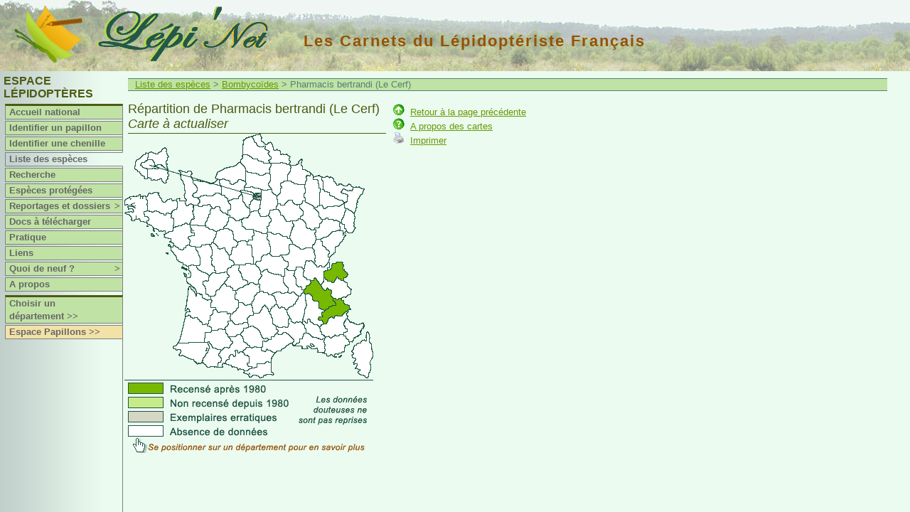

--- FILE ---
content_type: text/html
request_url: http://www.lepinet.fr/especes/nation/carte.php?e=l&id=00240
body_size: 10854
content:

<!--?xml version="1.0" encoding="ISO-8859-1"?-->
<!DOCTYPE html PUBLIC "-//W3C//DTD XHTML 1.0 Transitional//EN" "http://www.w3.org/TR/xhtml1/DTD/xhtml1-transitional.dtd">
<html xmlns="http://www.w3.org/1999/xhtml" xml:lang="fr" lang="fr">


	<head>
    <title>lepinet.fr - Les carnets du lépidoptériste français - Des papillons aux lépidoptères</title>
	<meta http-equiv="content-type" content="text/html; charset=ISO-8859-1" />
    <meta http-equiv="Content-Script-Type" content="text/javascript" />
    <meta http-equiv="Content-Style-Type" content="text/css" />
    <meta name="revisit-after" content="15 days" />
    <meta name="robots" content="noindex,nofollow" />
    <link rel="schema.DC" href="http://purl.org/dc/elements/1.1/" />
		<meta name="DC.Publisher" content="lepinet.fr" />
    <meta name="DC.Language" scheme="RFC3066" content="fr" />
    <meta name="DC.Identifier" content="popup_carte_repartition" />
    <meta name="DC.Creator" content="Philippe Mothiron - Claire Hoddé" />
    <meta name="DC.Date.created" scheme="W3CDTF" content="2005-11-22" />
    <meta name="DC.Date.modified" scheme="W3CDTF" content="2011-08-31" />
    <meta name="DC.Subject" content="papillons lepidopteres" />
		<meta name="DC.Description" lang="fr" content="Les carnets du lépidoptériste français - Des papillons aux lépidoptères" />
    <meta name="DC.Rights" content="copyright" />

    <link href="/files/css/lep.css" rel="stylesheet" type="text/css" title="Défaut" />

		<style type="text/css">
		<!--

		#contenu2 {
			margin: 0em 2em 1em 0em;
		}
		
		#gauche {
			float: left;
			width: 23em;
			text-align: left;
		}

		#droite {
			float: left;
			margin-left: 10px;
		}

		#carte_repartition {
			padding-top: 10px;
			border: none;
			z-index: 500;
		}

		#carte_legende {
			width: 23em;
			border: none;
			z-index: 500;
		}

		#carte_legende img.legende {
			width: 350px;
			height: 105px;
			border: none;
		}

		.popup_biblio {
			display: none;
			position: absolute;
			width: 18em;
			height: 13em;
		  background-color:#EBFBF0;
			border: none;
			z-index: 199;
			font-family: arial,helvetica;
			font-size: 11px;
			line-height: 15px;
			padding: 5px 0px 5px 0px;
		}
		
		* html .popup_biblio { /*Pour IE uniquement : position de la biblio */
			left: 360px;
		}
		
		.dep {
			font-size: 14px;
			border-bottom:1px #4D5A12 solid;
		}
		
		.para {
			padding-top: 7px;
		}
		
		.double_clic {
			color: #955204;
			font-weight: bold;
		}
		
		.rouge {
			color: red;
		}

		.statut {
			font-style: italic;	
		}
				
		-->
		</style>


		<script>

			//Gestion affichage de la biblio

			function showit(dep) {
			  var div = document.getElementById('biblio'+dep);
		    if (div) {
		      div.style.display = 'block';
		    }
		  }

			function hideit(dep) {
			  var div = document.getElementById('biblio'+dep);
		    if (div) {
		      div.style.display = 'none';
		    }
		  }
		  
			function go_sources(dep) {
				destination = '../depart/sources_espece_dep.php?e=l&dep='+dep+'&id=00240';
				window.location=(destination);
			}

		</script>

   </head>
  <body>

	<div id="bandeau"><a href="/"><img class="logo" src="/images/logo.gif" title="Lépi'Net : accueil" alt="Logo Lépi'Net" /></a>
<a href="/"><img class="logo_lepinet" src="/images/lepinet.gif" title="Lépi'Net : accueil" alt="Logo Lépi'Net" /></a>
<h2>Les Carnets du Lépidoptériste Français</h2>
</div>
	<div id="menu">
<script type="text/javascript">
<!--

function montre(id) {
	var d = document.getElementById(id);
	for (var i = 1; i<=10; i++) {
		if (document.getElementById('smenu'+i)) {document.getElementById('smenu'+i).style.display='none';}
	}
if (d) {d.style.display='block';}
}
//-->
</script>


			<h3>Espace Lépidoptères</h3>
		


	<dl id="nav">
		<dt class="separateur">
					<a href="/lep/">Accueil national</a>
			</dt>
	
				<dt  onmouseover="javascript:montre('smenu1');" onmouseout="javascript:montre();">
				<a href="/identifier/nation/lep/index.php?e=l">Identifier un papillon</a>
		</dt>
				<dt  onmouseover="javascript:montre('smenu1');" onmouseout="javascript:montre();">
				<a href="/identifier/nation/lep/chenilles.php?e=l">Identifier une chenille</a>
		</dt>
		
		<dt class="hilite" onmouseover="javascript:montre('smenu2');" onmouseout="javascript:montre();">
							<a href="/especes/nation/index.php?e=l">Liste des espèces</a>
				</dt>
	
	
		<dt  onmouseover="javascript:montre('smenu2');" onmouseout="javascript:montre();">
			<a href="/especes/nation/search.php?e=l">Recherche</a>
	</dt>	
	
		<dt  onmouseover="javascript:montre('smenu2');" onmouseout="javascript:montre();">
			<a href="/especes/protegees/liste_nation.php?e=l">Espèces protégées</a>
	</dt>
	
		
		<dt  onmouseover="javascript:montre('smenu3');" onmouseout="javascript:montre();">
		<a href="/reportages/index.php?e=l">Reportages et dossiers<span class="fleche">></span></a>
	</dt>
	<dd id="smenu3" onmouseover="javascript:montre('smenu3');" onmouseout="javascript:montre();">
		<ul class="ssMenu" style="width:7em">
			<li><a href="/reportages/index.php?e=l">Reportages</a></li>
			<li><a href="/dossiers/index.php?e=l">Dossiers</a></li>
		</ul>
	</dd>

		<dt  onmouseover="javascript:montre('smenu2');" onmouseout="javascript:montre();">
			<a href="/documents/index.php?e=l">Docs à télécharger</a>
	</dt>
	
		<dt >
		<a href="/pratique/observer.php?e=l">Pratique</a>
	</dt>

		<dt >
					<a href="/liens/lep/">Liens</a>
			</dt>

		<dt  onmouseover="javascript:montre('smenu10');" onmouseout="javascript:montre();">
		<a href="/quad9/?e=l">Quoi de neuf ?<span class="fleche">></span></a>
		<dd id="smenu10" onmouseover="javascript:montre('smenu10');" onmouseout="javascript:montre();">
			<ul class="ssMenu" style="width:14em">
				<li><a href="/quad9/?e=l">Sur le site</a></li>
				<li><a href="/quad9/presse.php?e=l">Revue de presse</a></li>
			</ul>
		</dd>
	</dt>

		
		<dt ><a href="/apropos/pourquoi.php?e=l">A propos</a></dt>

		<dt  class="separateur">
					<a href="/lep/choix_dep.php?e=l">Choisir un département&nbsp;>></a>
			</dt>
	
		  <dt class="espace"><a href="/pap/" title="Basculer vers l'espace Papillons">Espace Papillons >></a></dt>
	

</dl></div>
	<div id="contenu1">
		<div id="contenu2">

				

			<p class="navig">
    		<a href="index.php?e=l">Liste des espèces</a>
    		>&nbsp;<a href="liste_lat.php?e=l&amp;a=bomb">Bombycoïdes</a>
  			> Pharmacis bertrandi (Le Cerf)    	</p>
						<div id="gauche">
				<div id="carte_repartition">
			    <h3>
			    	Répartition de Pharmacis bertrandi (Le Cerf)<br />
			    	<span class='statut'>
			    	Carte à actualiser			    	</span>
			    </h3>
		      <img src="../cartes/carte_00240.gif" width="350" height="344" border="0" usemap="#Map" />

				</div>

				<div id="carte_legende">
		      <img class="legende" src="../images/legende_carte.gif" title="Légende" />
				</div>
			</div>
			
			<div id="droite">
				<br />
				<a href="javascript:history.back();" title="Retour à la page précédente"><img src="/images/haut.gif" width="16" height="16" title="Retour à la page précédente" border="0" /></a>&nbsp;
				<a href="javascript:history.back();" title="Retour à la page précédente">Retour à la page précédente</a>
				<br />
				<a href="../cartes/apropos.php?e=l&amp;id=00240" title="A propos des cartes"><img src="../images/question.gif" width="16" height="16" title="A propos des cartes" border="0" /></a>&nbsp;
				<a href="../cartes/apropos.php?e=l&amp;id=00240">A propos des cartes</a>
				<br />
				<a href="../cartes/ref_biblio.php?e=l&amp;id=00240" title="Imprimer" target="blank" ><img src="../images/imprimer.gif" width="16" height="16" title="Imprimer" border="0" /></a>&nbsp;
				<a href="../cartes/ref_biblio.php?e=l&amp;id=00240" target="blank">Imprimer</a>
				<br />
				<br />


										<div id="biblio05" class="popup_biblio">
							<p class="dep"><strong>Hautes-Alpes</strong> [Provence-Alpes-Côte-d'Azur]</p>
							
															<p class="para">
									<strong>Dernière observation prise en compte :</strong>
									 2012<br />
									<strong>Origine : </strong>Longieras (Antoine), 2013.- Nouvelles observations de Pharmacis bertrandi (Le Cerf, 1936) dans le Haut-Queyras (Hautes-Alpes) (Lepidoptera, Hepialidae). Alexanor, 25 (6), 2012 (2013) : 355 - 360.										<br />
																		<p class="double_clic"><img src="../images/pointeur_souris.gif" />Cliquer sur le département pour voir les sources consultées</p>
								</p>
														</div>
												<div id="biblio38" class="popup_biblio">
							<p class="dep"><strong>Isère</strong> [Auvergne-Rhône-Alpes (anc. Rhône-Alpes)]</p>
							
															<p class="para">
									<strong>Dernière observation prise en compte :</strong>
									 après 2000<br />
									<strong>Origine : </strong>Rosset (Patrick), 2008.- Liste provisoire des Macrohétérocères du Dauphiné. Communication personnelle, septembre 2008.										<br />
																		<p class="double_clic"><img src="../images/pointeur_souris.gif" />Cliquer sur le département pour voir les sources consultées</p>
								</p>
														</div>
												<div id="biblio74" class="popup_biblio">
							<p class="dep"><strong>Haute-Savoie</strong> [Auvergne-Rhône-Alpes (anc. Rhône-Alpes)]</p>
							
															<p class="para">
									<strong>Dernière observation prise en compte :</strong>
									 1993<br />
									<strong>Origine : </strong>Muséum Henri-Lecoq de Clermont-Ferrand, 2012.- Collection entomologique Barthélémy. Téléchargeable sur http://www.gbif.org/dataset/5e783e97-1408-4ea4-9c40-5e39cb9049d3 (consulté le 10 mars 2015).										<br />
									(<strong>Nota : </strong>A confirmer (étiquette 'Chamonix (HtAlpes)').)									<p class="double_clic"><img src="../images/pointeur_souris.gif" />Cliquer sur le département pour voir les sources consultées</p>
								</p>
														</div>
						
							<div id="biblio01" class="popup_biblio">
								<p class="dep"><strong>Ain</strong> [Auvergne-Rhône-Alpes (anc. Rhône-Alpes)]</p>
								<p class="para"><strong>Pas de donnée trouvée</strong> (ou donnée jugée douteuse) dans
								les sources utilisées.</p><br />
								<p class="double_clic"><img src="../images/pointeur_souris.gif" />Cliquer sur le département pour voir les sources consultées</p>
							</div>
						
						
							<div id="biblio02" class="popup_biblio">
								<p class="dep"><strong>Aisne</strong> [Hauts-de-France (anc. Picardie)]</p>
								<p class="para"><strong>Pas de donnée trouvée</strong> (ou donnée jugée douteuse) dans
								les sources utilisées.</p><br />
								<p class="double_clic"><img src="../images/pointeur_souris.gif" />Cliquer sur le département pour voir les sources consultées</p>
							</div>
						
						
							<div id="biblio03" class="popup_biblio">
								<p class="dep"><strong>Allier</strong> [Auvergne-Rhône-Alpes (anc. Auvergne)]</p>
								<p class="para"><strong>Pas de donnée trouvée</strong> (ou donnée jugée douteuse) dans
								les sources utilisées.</p><br />
								<p class="double_clic"><img src="../images/pointeur_souris.gif" />Cliquer sur le département pour voir les sources consultées</p>
							</div>
						
						
							<div id="biblio04" class="popup_biblio">
								<p class="dep"><strong>Alpes de Haute-Provence</strong> [Provence-Alpes-Côte-d'Azur]</p>
								<p class="para"><strong>Pas de donnée trouvée</strong> (ou donnée jugée douteuse) dans
								les sources utilisées.</p><br />
								<p class="double_clic"><img src="../images/pointeur_souris.gif" />Cliquer sur le département pour voir les sources consultées</p>
							</div>
						
						
							<div id="biblio06" class="popup_biblio">
								<p class="dep"><strong>Alpes-Maritimes</strong> [Provence-Alpes-Côte-d'Azur]</p>
								<p class="para"><strong>Pas de donnée trouvée</strong> (ou donnée jugée douteuse) dans
								les sources utilisées.</p><br />
								<p class="double_clic"><img src="../images/pointeur_souris.gif" />Cliquer sur le département pour voir les sources consultées</p>
							</div>
						
						
							<div id="biblio07" class="popup_biblio">
								<p class="dep"><strong>Ardèche</strong> [Auvergne-Rhône-Alpes (anc. Rhône-Alpes)]</p>
								<p class="para"><strong>Pas de donnée trouvée</strong> (ou donnée jugée douteuse) dans
								les sources utilisées.</p><br />
								<p class="double_clic"><img src="../images/pointeur_souris.gif" />Cliquer sur le département pour voir les sources consultées</p>
							</div>
						
						
							<div id="biblio08" class="popup_biblio">
								<p class="dep"><strong>Ardennes</strong> [Grand Est (anc. Champagne-Ardennes)]</p>
								<p class="para"><strong>Pas de donnée trouvée</strong> (ou donnée jugée douteuse) dans
								les sources utilisées.</p><br />
								<p class="double_clic"><img src="../images/pointeur_souris.gif" />Cliquer sur le département pour voir les sources consultées</p>
							</div>
						
						
							<div id="biblio09" class="popup_biblio">
								<p class="dep"><strong>Ariège</strong> [Occitanie (anc. Midi-Pyrénées)]</p>
								<p class="para"><strong>Pas de donnée trouvée</strong> (ou donnée jugée douteuse) dans
								les sources utilisées.</p><br />
								<p class="double_clic"><img src="../images/pointeur_souris.gif" />Cliquer sur le département pour voir les sources consultées</p>
							</div>
						
						
							<div id="biblio10" class="popup_biblio">
								<p class="dep"><strong>Aube</strong> [Grand Est (anc. Champagne-Ardennes)]</p>
								<p class="para"><strong>Pas de donnée trouvée</strong> (ou donnée jugée douteuse) dans
								les sources utilisées.</p><br />
								<p class="double_clic"><img src="../images/pointeur_souris.gif" />Cliquer sur le département pour voir les sources consultées</p>
							</div>
						
						
							<div id="biblio11" class="popup_biblio">
								<p class="dep"><strong>Aude</strong> [Occitanie (anc. Languedoc-Roussillon)]</p>
								<p class="para"><strong>Pas de donnée trouvée</strong> (ou donnée jugée douteuse) dans
								les sources utilisées.</p><br />
								<p class="double_clic"><img src="../images/pointeur_souris.gif" />Cliquer sur le département pour voir les sources consultées</p>
							</div>
						
						
							<div id="biblio12" class="popup_biblio">
								<p class="dep"><strong>Aveyron</strong> [Occitanie (anc. Midi-Pyrénées)]</p>
								<p class="para"><strong>Pas de donnée trouvée</strong> (ou donnée jugée douteuse) dans
								les sources utilisées.</p><br />
								<p class="double_clic"><img src="../images/pointeur_souris.gif" />Cliquer sur le département pour voir les sources consultées</p>
							</div>
						
						
							<div id="biblio13" class="popup_biblio">
								<p class="dep"><strong>Bouches-du-Rhône</strong> [Provence-Alpes-Côte-d'Azur]</p>
								<p class="para"><strong>Pas de donnée trouvée</strong> (ou donnée jugée douteuse) dans
								les sources utilisées.</p><br />
								<p class="double_clic"><img src="../images/pointeur_souris.gif" />Cliquer sur le département pour voir les sources consultées</p>
							</div>
						
						
							<div id="biblio14" class="popup_biblio">
								<p class="dep"><strong>Calvados</strong> [Normandie (anc. Basse-Normandie)]</p>
								<p class="para"><strong>Pas de donnée trouvée</strong> (ou donnée jugée douteuse) dans
								les sources utilisées.</p><br />
								<p class="double_clic"><img src="../images/pointeur_souris.gif" />Cliquer sur le département pour voir les sources consultées</p>
							</div>
						
						
							<div id="biblio15" class="popup_biblio">
								<p class="dep"><strong>Cantal</strong> [Auvergne-Rhône-Alpes (anc. Auvergne)]</p>
								<p class="para"><strong>Pas de donnée trouvée</strong> (ou donnée jugée douteuse) dans
								les sources utilisées.</p><br />
								<p class="double_clic"><img src="../images/pointeur_souris.gif" />Cliquer sur le département pour voir les sources consultées</p>
							</div>
						
						
							<div id="biblio16" class="popup_biblio">
								<p class="dep"><strong>Charente</strong> [Nouvelle Aquitaine (anc. Poitou-Charentes)]</p>
								<p class="para"><strong>Pas de donnée trouvée</strong> (ou donnée jugée douteuse) dans
								les sources utilisées.</p><br />
								<p class="double_clic"><img src="../images/pointeur_souris.gif" />Cliquer sur le département pour voir les sources consultées</p>
							</div>
						
						
							<div id="biblio17" class="popup_biblio">
								<p class="dep"><strong>Charente-Maritime</strong> [Nouvelle Aquitaine (anc. Poitou-Charentes)]</p>
								<p class="para"><strong>Pas de donnée trouvée</strong> (ou donnée jugée douteuse) dans
								les sources utilisées.</p><br />
								<p class="double_clic"><img src="../images/pointeur_souris.gif" />Cliquer sur le département pour voir les sources consultées</p>
							</div>
						
						
							<div id="biblio18" class="popup_biblio">
								<p class="dep"><strong>Cher</strong> [Centre-Val-de-Loire (ex-Centre)]</p>
								<p class="para"><strong>Pas de donnée trouvée</strong> (ou donnée jugée douteuse) dans
								les sources utilisées.</p><br />
								<p class="double_clic"><img src="../images/pointeur_souris.gif" />Cliquer sur le département pour voir les sources consultées</p>
							</div>
						
						
							<div id="biblio19" class="popup_biblio">
								<p class="dep"><strong>Corrèze</strong> [Nouvelle Aquitaine (anc. Limousin)]</p>
								<p class="para"><strong>Pas de donnée trouvée</strong> (ou donnée jugée douteuse) dans
								les sources utilisées.</p><br />
								<p class="double_clic"><img src="../images/pointeur_souris.gif" />Cliquer sur le département pour voir les sources consultées</p>
							</div>
						
						
							<div id="biblio20" class="popup_biblio">
								<p class="dep"><strong>Corse</strong> [Corse]</p>
								<p class="para"><strong>Pas de donnée trouvée</strong> (ou donnée jugée douteuse) dans
								les sources utilisées.</p><br />
								<p class="double_clic"><img src="../images/pointeur_souris.gif" />Cliquer sur le département pour voir les sources consultées</p>
							</div>
						
						
							<div id="biblio21" class="popup_biblio">
								<p class="dep"><strong>Côte-d'Or</strong> [Bourgogne-Franche-Comté (anc. Bourgogne)]</p>
								<p class="para"><strong>Pas de donnée trouvée</strong> (ou donnée jugée douteuse) dans
								les sources utilisées.</p><br />
								<p class="double_clic"><img src="../images/pointeur_souris.gif" />Cliquer sur le département pour voir les sources consultées</p>
							</div>
						
						
							<div id="biblio22" class="popup_biblio">
								<p class="dep"><strong>Côtes d'Armor</strong> [Bretagne]</p>
								<p class="para"><strong>Pas de donnée trouvée</strong> (ou donnée jugée douteuse) dans
								les sources utilisées.</p><br />
								<p class="double_clic"><img src="../images/pointeur_souris.gif" />Cliquer sur le département pour voir les sources consultées</p>
							</div>
						
						
							<div id="biblio23" class="popup_biblio">
								<p class="dep"><strong>Creuse</strong> [Nouvelle Aquitaine (anc. Limousin)]</p>
								<p class="para"><strong>Pas de donnée trouvée</strong> (ou donnée jugée douteuse) dans
								les sources utilisées.</p><br />
								<p class="double_clic"><img src="../images/pointeur_souris.gif" />Cliquer sur le département pour voir les sources consultées</p>
							</div>
						
						
							<div id="biblio24" class="popup_biblio">
								<p class="dep"><strong>Dordogne</strong> [Nouvelle Aquitaine (anc. Aquitaine)]</p>
								<p class="para"><strong>Pas de donnée trouvée</strong> (ou donnée jugée douteuse) dans
								les sources utilisées.</p><br />
								<p class="double_clic"><img src="../images/pointeur_souris.gif" />Cliquer sur le département pour voir les sources consultées</p>
							</div>
						
						
							<div id="biblio25" class="popup_biblio">
								<p class="dep"><strong>Doubs</strong> [Bourgogne-Franche-Comté (anc. Franche-Comté)]</p>
								<p class="para"><strong>Pas de donnée trouvée</strong> (ou donnée jugée douteuse) dans
								les sources utilisées.</p><br />
								<p class="double_clic"><img src="../images/pointeur_souris.gif" />Cliquer sur le département pour voir les sources consultées</p>
							</div>
						
						
							<div id="biblio26" class="popup_biblio">
								<p class="dep"><strong>Drôme</strong> [Auvergne-Rhône-Alpes (anc. Rhône-Alpes)]</p>
								<p class="para"><strong>Pas de donnée trouvée</strong> (ou donnée jugée douteuse) dans
								les sources utilisées.</p><br />
								<p class="double_clic"><img src="../images/pointeur_souris.gif" />Cliquer sur le département pour voir les sources consultées</p>
							</div>
						
						
							<div id="biblio27" class="popup_biblio">
								<p class="dep"><strong>Eure</strong> [Normandie (anc. Haute-Normandie)]</p>
								<p class="para"><strong>Pas de donnée trouvée</strong> (ou donnée jugée douteuse) dans
								les sources utilisées.</p><br />
								<p class="double_clic"><img src="../images/pointeur_souris.gif" />Cliquer sur le département pour voir les sources consultées</p>
							</div>
						
						
							<div id="biblio28" class="popup_biblio">
								<p class="dep"><strong>Eure-et-Loir</strong> [Centre-Val-de-Loire (ex-Centre)]</p>
								<p class="para"><strong>Pas de donnée trouvée</strong> (ou donnée jugée douteuse) dans
								les sources utilisées.</p><br />
								<p class="double_clic"><img src="../images/pointeur_souris.gif" />Cliquer sur le département pour voir les sources consultées</p>
							</div>
						
						
							<div id="biblio29" class="popup_biblio">
								<p class="dep"><strong>Finistère</strong> [Bretagne]</p>
								<p class="para"><strong>Pas de donnée trouvée</strong> (ou donnée jugée douteuse) dans
								les sources utilisées.</p><br />
								<p class="double_clic"><img src="../images/pointeur_souris.gif" />Cliquer sur le département pour voir les sources consultées</p>
							</div>
						
						
							<div id="biblio30" class="popup_biblio">
								<p class="dep"><strong>Gard</strong> [Occitanie (anc. Languedoc-Roussillon)]</p>
								<p class="para"><strong>Pas de donnée trouvée</strong> (ou donnée jugée douteuse) dans
								les sources utilisées.</p><br />
								<p class="double_clic"><img src="../images/pointeur_souris.gif" />Cliquer sur le département pour voir les sources consultées</p>
							</div>
						
						
							<div id="biblio31" class="popup_biblio">
								<p class="dep"><strong>Haute-Garonne</strong> [Occitanie (anc. Midi-Pyrénées)]</p>
								<p class="para"><strong>Pas de donnée trouvée</strong> (ou donnée jugée douteuse) dans
								les sources utilisées.</p><br />
								<p class="double_clic"><img src="../images/pointeur_souris.gif" />Cliquer sur le département pour voir les sources consultées</p>
							</div>
						
						
							<div id="biblio32" class="popup_biblio">
								<p class="dep"><strong>Gers</strong> [Occitanie (anc. Midi-Pyrénées)]</p>
								<p class="para"><strong>Pas de donnée trouvée</strong> (ou donnée jugée douteuse) dans
								les sources utilisées.</p><br />
								<p class="double_clic"><img src="../images/pointeur_souris.gif" />Cliquer sur le département pour voir les sources consultées</p>
							</div>
						
						
							<div id="biblio33" class="popup_biblio">
								<p class="dep"><strong>Gironde</strong> [Nouvelle Aquitaine (anc. Aquitaine)]</p>
								<p class="para"><strong>Pas de donnée trouvée</strong> (ou donnée jugée douteuse) dans
								les sources utilisées.</p><br />
								<p class="double_clic"><img src="../images/pointeur_souris.gif" />Cliquer sur le département pour voir les sources consultées</p>
							</div>
						
						
							<div id="biblio34" class="popup_biblio">
								<p class="dep"><strong>Hérault</strong> [Occitanie (anc. Languedoc-Roussillon)]</p>
								<p class="para"><strong>Pas de donnée trouvée</strong> (ou donnée jugée douteuse) dans
								les sources utilisées.</p><br />
								<p class="double_clic"><img src="../images/pointeur_souris.gif" />Cliquer sur le département pour voir les sources consultées</p>
							</div>
						
						
							<div id="biblio35" class="popup_biblio">
								<p class="dep"><strong>Ille-et-Vilaine</strong> [Bretagne]</p>
								<p class="para"><strong>Pas de donnée trouvée</strong> (ou donnée jugée douteuse) dans
								les sources utilisées.</p><br />
								<p class="double_clic"><img src="../images/pointeur_souris.gif" />Cliquer sur le département pour voir les sources consultées</p>
							</div>
						
						
							<div id="biblio36" class="popup_biblio">
								<p class="dep"><strong>Indre</strong> [Centre-Val-de-Loire (ex-Centre)]</p>
								<p class="para"><strong>Pas de donnée trouvée</strong> (ou donnée jugée douteuse) dans
								les sources utilisées.</p><br />
								<p class="double_clic"><img src="../images/pointeur_souris.gif" />Cliquer sur le département pour voir les sources consultées</p>
							</div>
						
						
							<div id="biblio37" class="popup_biblio">
								<p class="dep"><strong>Indre-et-Loire</strong> [Centre-Val-de-Loire (ex-Centre)]</p>
								<p class="para"><strong>Pas de donnée trouvée</strong> (ou donnée jugée douteuse) dans
								les sources utilisées.</p><br />
								<p class="double_clic"><img src="../images/pointeur_souris.gif" />Cliquer sur le département pour voir les sources consultées</p>
							</div>
						
						
							<div id="biblio39" class="popup_biblio">
								<p class="dep"><strong>Jura</strong> [Bourgogne-Franche-Comté (anc. Franche-Comté)]</p>
								<p class="para"><strong>Pas de donnée trouvée</strong> (ou donnée jugée douteuse) dans
								les sources utilisées.</p><br />
								<p class="double_clic"><img src="../images/pointeur_souris.gif" />Cliquer sur le département pour voir les sources consultées</p>
							</div>
						
						
							<div id="biblio40" class="popup_biblio">
								<p class="dep"><strong>Landes</strong> [Nouvelle Aquitaine (anc. Aquitaine)]</p>
								<p class="para"><strong>Pas de donnée trouvée</strong> (ou donnée jugée douteuse) dans
								les sources utilisées.</p><br />
								<p class="double_clic"><img src="../images/pointeur_souris.gif" />Cliquer sur le département pour voir les sources consultées</p>
							</div>
						
						
							<div id="biblio41" class="popup_biblio">
								<p class="dep"><strong>Loir-et-Cher</strong> [Centre-Val-de-Loire (ex-Centre)]</p>
								<p class="para"><strong>Pas de donnée trouvée</strong> (ou donnée jugée douteuse) dans
								les sources utilisées.</p><br />
								<p class="double_clic"><img src="../images/pointeur_souris.gif" />Cliquer sur le département pour voir les sources consultées</p>
							</div>
						
						
							<div id="biblio42" class="popup_biblio">
								<p class="dep"><strong>Loire</strong> [Auvergne-Rhône-Alpes (anc. Rhône-Alpes)]</p>
								<p class="para"><strong>Pas de donnée trouvée</strong> (ou donnée jugée douteuse) dans
								les sources utilisées.</p><br />
								<p class="double_clic"><img src="../images/pointeur_souris.gif" />Cliquer sur le département pour voir les sources consultées</p>
							</div>
						
						
							<div id="biblio43" class="popup_biblio">
								<p class="dep"><strong>Haute-Loire</strong> [Auvergne-Rhône-Alpes (anc. Auvergne)]</p>
								<p class="para"><strong>Pas de donnée trouvée</strong> (ou donnée jugée douteuse) dans
								les sources utilisées.</p><br />
								<p class="double_clic"><img src="../images/pointeur_souris.gif" />Cliquer sur le département pour voir les sources consultées</p>
							</div>
						
						
							<div id="biblio44" class="popup_biblio">
								<p class="dep"><strong>Loire-Atlantique</strong> [Pays de Loire]</p>
								<p class="para"><strong>Pas de donnée trouvée</strong> (ou donnée jugée douteuse) dans
								les sources utilisées.</p><br />
								<p class="double_clic"><img src="../images/pointeur_souris.gif" />Cliquer sur le département pour voir les sources consultées</p>
							</div>
						
						
							<div id="biblio45" class="popup_biblio">
								<p class="dep"><strong>Loiret</strong> [Centre-Val-de-Loire (ex-Centre)]</p>
								<p class="para"><strong>Pas de donnée trouvée</strong> (ou donnée jugée douteuse) dans
								les sources utilisées.</p><br />
								<p class="double_clic"><img src="../images/pointeur_souris.gif" />Cliquer sur le département pour voir les sources consultées</p>
							</div>
						
						
							<div id="biblio46" class="popup_biblio">
								<p class="dep"><strong>Lot</strong> [Occitanie (anc. Midi-Pyrénées)]</p>
								<p class="para"><strong>Pas de donnée trouvée</strong> (ou donnée jugée douteuse) dans
								les sources utilisées.</p><br />
								<p class="double_clic"><img src="../images/pointeur_souris.gif" />Cliquer sur le département pour voir les sources consultées</p>
							</div>
						
						
							<div id="biblio47" class="popup_biblio">
								<p class="dep"><strong>Lot-et-Garonne</strong> [Nouvelle Aquitaine (anc. Aquitaine)]</p>
								<p class="para"><strong>Pas de donnée trouvée</strong> (ou donnée jugée douteuse) dans
								les sources utilisées.</p><br />
								<p class="double_clic"><img src="../images/pointeur_souris.gif" />Cliquer sur le département pour voir les sources consultées</p>
							</div>
						
						
							<div id="biblio48" class="popup_biblio">
								<p class="dep"><strong>Lozère</strong> [Occitanie (anc. Languedoc-Roussillon)]</p>
								<p class="para"><strong>Pas de donnée trouvée</strong> (ou donnée jugée douteuse) dans
								les sources utilisées.</p><br />
								<p class="double_clic"><img src="../images/pointeur_souris.gif" />Cliquer sur le département pour voir les sources consultées</p>
							</div>
						
						
							<div id="biblio49" class="popup_biblio">
								<p class="dep"><strong>Maine-et-Loire</strong> [Pays de Loire]</p>
								<p class="para"><strong>Pas de donnée trouvée</strong> (ou donnée jugée douteuse) dans
								les sources utilisées.</p><br />
								<p class="double_clic"><img src="../images/pointeur_souris.gif" />Cliquer sur le département pour voir les sources consultées</p>
							</div>
						
						
							<div id="biblio50" class="popup_biblio">
								<p class="dep"><strong>Manche</strong> [Normandie (anc. Basse-Normandie)]</p>
								<p class="para"><strong>Pas de donnée trouvée</strong> (ou donnée jugée douteuse) dans
								les sources utilisées.</p><br />
								<p class="double_clic"><img src="../images/pointeur_souris.gif" />Cliquer sur le département pour voir les sources consultées</p>
							</div>
						
						
							<div id="biblio51" class="popup_biblio">
								<p class="dep"><strong>Marne</strong> [Grand Est (anc. Champagne-Ardennes)]</p>
								<p class="para"><strong>Pas de donnée trouvée</strong> (ou donnée jugée douteuse) dans
								les sources utilisées.</p><br />
								<p class="double_clic"><img src="../images/pointeur_souris.gif" />Cliquer sur le département pour voir les sources consultées</p>
							</div>
						
						
							<div id="biblio52" class="popup_biblio">
								<p class="dep"><strong>Haute-Marne</strong> [Grand Est (anc. Champagne-Ardennes)]</p>
								<p class="para"><strong>Pas de donnée trouvée</strong> (ou donnée jugée douteuse) dans
								les sources utilisées.</p><br />
								<p class="double_clic"><img src="../images/pointeur_souris.gif" />Cliquer sur le département pour voir les sources consultées</p>
							</div>
						
						
							<div id="biblio53" class="popup_biblio">
								<p class="dep"><strong>Mayenne</strong> [Pays de Loire]</p>
								<p class="para"><strong>Pas de donnée trouvée</strong> (ou donnée jugée douteuse) dans
								les sources utilisées.</p><br />
								<p class="double_clic"><img src="../images/pointeur_souris.gif" />Cliquer sur le département pour voir les sources consultées</p>
							</div>
						
						
							<div id="biblio54" class="popup_biblio">
								<p class="dep"><strong>Meurthe-et-Moselle</strong> [Grand Est (anc. Lorraine)]</p>
								<p class="para"><strong>Pas de donnée trouvée</strong> (ou donnée jugée douteuse) dans
								les sources utilisées.</p><br />
								<p class="double_clic"><img src="../images/pointeur_souris.gif" />Cliquer sur le département pour voir les sources consultées</p>
							</div>
						
						
							<div id="biblio55" class="popup_biblio">
								<p class="dep"><strong>Meuse</strong> [Grand Est (anc. Lorraine)]</p>
								<p class="para"><strong>Pas de donnée trouvée</strong> (ou donnée jugée douteuse) dans
								les sources utilisées.</p><br />
								<p class="double_clic"><img src="../images/pointeur_souris.gif" />Cliquer sur le département pour voir les sources consultées</p>
							</div>
						
						
							<div id="biblio56" class="popup_biblio">
								<p class="dep"><strong>Morbihan</strong> [Bretagne]</p>
								<p class="para"><strong>Pas de donnée trouvée</strong> (ou donnée jugée douteuse) dans
								les sources utilisées.</p><br />
								<p class="double_clic"><img src="../images/pointeur_souris.gif" />Cliquer sur le département pour voir les sources consultées</p>
							</div>
						
						
							<div id="biblio57" class="popup_biblio">
								<p class="dep"><strong>Moselle</strong> [Grand Est (anc. Lorraine)]</p>
								<p class="para"><strong>Pas de donnée trouvée</strong> (ou donnée jugée douteuse) dans
								les sources utilisées.</p><br />
								<p class="double_clic"><img src="../images/pointeur_souris.gif" />Cliquer sur le département pour voir les sources consultées</p>
							</div>
						
						
							<div id="biblio58" class="popup_biblio">
								<p class="dep"><strong>Nièvre</strong> [Bourgogne-Franche-Comté (anc. Bourgogne)]</p>
								<p class="para"><strong>Pas de donnée trouvée</strong> (ou donnée jugée douteuse) dans
								les sources utilisées.</p><br />
								<p class="double_clic"><img src="../images/pointeur_souris.gif" />Cliquer sur le département pour voir les sources consultées</p>
							</div>
						
						
							<div id="biblio59" class="popup_biblio">
								<p class="dep"><strong>Nord</strong> [Hauts-de-France (anc. Nord-Pas de Calais)]</p>
								<p class="para"><strong>Pas de donnée trouvée</strong> (ou donnée jugée douteuse) dans
								les sources utilisées.</p><br />
								<p class="double_clic"><img src="../images/pointeur_souris.gif" />Cliquer sur le département pour voir les sources consultées</p>
							</div>
						
						
							<div id="biblio60" class="popup_biblio">
								<p class="dep"><strong>Oise</strong> [Hauts-de-France (anc. Picardie)]</p>
								<p class="para"><strong>Pas de donnée trouvée</strong> (ou donnée jugée douteuse) dans
								les sources utilisées.</p><br />
								<p class="double_clic"><img src="../images/pointeur_souris.gif" />Cliquer sur le département pour voir les sources consultées</p>
							</div>
						
						
							<div id="biblio61" class="popup_biblio">
								<p class="dep"><strong>Orne</strong> [Normandie (anc. Basse-Normandie)]</p>
								<p class="para"><strong>Pas de donnée trouvée</strong> (ou donnée jugée douteuse) dans
								les sources utilisées.</p><br />
								<p class="double_clic"><img src="../images/pointeur_souris.gif" />Cliquer sur le département pour voir les sources consultées</p>
							</div>
						
						
							<div id="biblio62" class="popup_biblio">
								<p class="dep"><strong>Pas-de-Calais</strong> [Hauts-de-France (anc. Nord-Pas de Calais)]</p>
								<p class="para"><strong>Pas de donnée trouvée</strong> (ou donnée jugée douteuse) dans
								les sources utilisées.</p><br />
								<p class="double_clic"><img src="../images/pointeur_souris.gif" />Cliquer sur le département pour voir les sources consultées</p>
							</div>
						
						
							<div id="biblio63" class="popup_biblio">
								<p class="dep"><strong>Puy-de-Dôme</strong> [Auvergne-Rhône-Alpes (anc. Auvergne)]</p>
								<p class="para"><strong>Pas de donnée trouvée</strong> (ou donnée jugée douteuse) dans
								les sources utilisées.</p><br />
								<p class="double_clic"><img src="../images/pointeur_souris.gif" />Cliquer sur le département pour voir les sources consultées</p>
							</div>
						
						
							<div id="biblio64" class="popup_biblio">
								<p class="dep"><strong>Pyrénées-Atlantiques</strong> [Nouvelle Aquitaine (anc. Aquitaine)]</p>
								<p class="para"><strong>Pas de donnée trouvée</strong> (ou donnée jugée douteuse) dans
								les sources utilisées.</p><br />
								<p class="double_clic"><img src="../images/pointeur_souris.gif" />Cliquer sur le département pour voir les sources consultées</p>
							</div>
						
						
							<div id="biblio65" class="popup_biblio">
								<p class="dep"><strong>Hautes-Pyrénées</strong> [Occitanie (anc. Midi-Pyrénées)]</p>
								<p class="para"><strong>Pas de donnée trouvée</strong> (ou donnée jugée douteuse) dans
								les sources utilisées.</p><br />
								<p class="double_clic"><img src="../images/pointeur_souris.gif" />Cliquer sur le département pour voir les sources consultées</p>
							</div>
						
						
							<div id="biblio66" class="popup_biblio">
								<p class="dep"><strong>Pyrénées-Orientales</strong> [Occitanie (anc. Languedoc-Roussillon)]</p>
								<p class="para"><strong>Pas de donnée trouvée</strong> (ou donnée jugée douteuse) dans
								les sources utilisées.</p><br />
								<p class="double_clic"><img src="../images/pointeur_souris.gif" />Cliquer sur le département pour voir les sources consultées</p>
							</div>
						
						
							<div id="biblio67" class="popup_biblio">
								<p class="dep"><strong>Bas-Rhin</strong> [Grand Est (anc. Alsace)]</p>
								<p class="para"><strong>Pas de donnée trouvée</strong> (ou donnée jugée douteuse) dans
								les sources utilisées.</p><br />
								<p class="double_clic"><img src="../images/pointeur_souris.gif" />Cliquer sur le département pour voir les sources consultées</p>
							</div>
						
						
							<div id="biblio68" class="popup_biblio">
								<p class="dep"><strong>Haut-Rhin</strong> [Grand Est (anc. Alsace)]</p>
								<p class="para"><strong>Pas de donnée trouvée</strong> (ou donnée jugée douteuse) dans
								les sources utilisées.</p><br />
								<p class="double_clic"><img src="../images/pointeur_souris.gif" />Cliquer sur le département pour voir les sources consultées</p>
							</div>
						
						
							<div id="biblio69" class="popup_biblio">
								<p class="dep"><strong>Rhône</strong> [Auvergne-Rhône-Alpes (anc. Rhône-Alpes)]</p>
								<p class="para"><strong>Pas de donnée trouvée</strong> (ou donnée jugée douteuse) dans
								les sources utilisées.</p><br />
								<p class="double_clic"><img src="../images/pointeur_souris.gif" />Cliquer sur le département pour voir les sources consultées</p>
							</div>
						
						
							<div id="biblio70" class="popup_biblio">
								<p class="dep"><strong>Haute-Saône</strong> [Bourgogne-Franche-Comté (anc. Franche-Comté)]</p>
								<p class="para"><strong>Pas de donnée trouvée</strong> (ou donnée jugée douteuse) dans
								les sources utilisées.</p><br />
								<p class="double_clic"><img src="../images/pointeur_souris.gif" />Cliquer sur le département pour voir les sources consultées</p>
							</div>
						
						
							<div id="biblio71" class="popup_biblio">
								<p class="dep"><strong>Saône-et-Loire</strong> [Bourgogne-Franche-Comté (anc. Bourgogne)]</p>
								<p class="para"><strong>Pas de donnée trouvée</strong> (ou donnée jugée douteuse) dans
								les sources utilisées.</p><br />
								<p class="double_clic"><img src="../images/pointeur_souris.gif" />Cliquer sur le département pour voir les sources consultées</p>
							</div>
						
						
							<div id="biblio72" class="popup_biblio">
								<p class="dep"><strong>Sarthe</strong> [Pays de Loire]</p>
								<p class="para"><strong>Pas de donnée trouvée</strong> (ou donnée jugée douteuse) dans
								les sources utilisées.</p><br />
								<p class="double_clic"><img src="../images/pointeur_souris.gif" />Cliquer sur le département pour voir les sources consultées</p>
							</div>
						
						
							<div id="biblio73" class="popup_biblio">
								<p class="dep"><strong>Savoie</strong> [Auvergne-Rhône-Alpes (anc. Rhône-Alpes)]</p>
								<p class="para"><strong>Pas de donnée trouvée</strong> (ou donnée jugée douteuse) dans
								les sources utilisées.</p><br />
								<p class="double_clic"><img src="../images/pointeur_souris.gif" />Cliquer sur le département pour voir les sources consultées</p>
							</div>
						
						
							<div id="biblio75" class="popup_biblio">
								<p class="dep"><strong>Paris</strong> [Ile-de-France]</p>
								<p class="para"><strong>Pas de donnée trouvée</strong> (ou donnée jugée douteuse) dans
								les sources utilisées.</p><br />
								<p class="double_clic"><img src="../images/pointeur_souris.gif" />Cliquer sur le département pour voir les sources consultées</p>
							</div>
						
						
							<div id="biblio76" class="popup_biblio">
								<p class="dep"><strong>Seine-Maritime</strong> [Normandie (anc. Haute-Normandie)]</p>
								<p class="para"><strong>Pas de donnée trouvée</strong> (ou donnée jugée douteuse) dans
								les sources utilisées.</p><br />
								<p class="double_clic"><img src="../images/pointeur_souris.gif" />Cliquer sur le département pour voir les sources consultées</p>
							</div>
						
						
							<div id="biblio77" class="popup_biblio">
								<p class="dep"><strong>Seine-et-Marne</strong> [Ile-de-France]</p>
								<p class="para"><strong>Pas de donnée trouvée</strong> (ou donnée jugée douteuse) dans
								les sources utilisées.</p><br />
								<p class="double_clic"><img src="../images/pointeur_souris.gif" />Cliquer sur le département pour voir les sources consultées</p>
							</div>
						
						
							<div id="biblio78" class="popup_biblio">
								<p class="dep"><strong>Yvelines</strong> [Ile-de-France]</p>
								<p class="para"><strong>Pas de donnée trouvée</strong> (ou donnée jugée douteuse) dans
								les sources utilisées.</p><br />
								<p class="double_clic"><img src="../images/pointeur_souris.gif" />Cliquer sur le département pour voir les sources consultées</p>
							</div>
						
						
							<div id="biblio79" class="popup_biblio">
								<p class="dep"><strong>Deux-Sèvres</strong> [Nouvelle Aquitaine (anc. Poitou-Charentes)]</p>
								<p class="para"><strong>Pas de donnée trouvée</strong> (ou donnée jugée douteuse) dans
								les sources utilisées.</p><br />
								<p class="double_clic"><img src="../images/pointeur_souris.gif" />Cliquer sur le département pour voir les sources consultées</p>
							</div>
						
						
							<div id="biblio80" class="popup_biblio">
								<p class="dep"><strong>Somme</strong> [Hauts-de-France (anc. Picardie)]</p>
								<p class="para"><strong>Pas de donnée trouvée</strong> (ou donnée jugée douteuse) dans
								les sources utilisées.</p><br />
								<p class="double_clic"><img src="../images/pointeur_souris.gif" />Cliquer sur le département pour voir les sources consultées</p>
							</div>
						
						
							<div id="biblio81" class="popup_biblio">
								<p class="dep"><strong>Tarn</strong> [Occitanie (anc. Midi-Pyrénées)]</p>
								<p class="para"><strong>Pas de donnée trouvée</strong> (ou donnée jugée douteuse) dans
								les sources utilisées.</p><br />
								<p class="double_clic"><img src="../images/pointeur_souris.gif" />Cliquer sur le département pour voir les sources consultées</p>
							</div>
						
						
							<div id="biblio82" class="popup_biblio">
								<p class="dep"><strong>Tarn-et-Garonne</strong> [Occitanie (anc. Midi-Pyrénées)]</p>
								<p class="para"><strong>Pas de donnée trouvée</strong> (ou donnée jugée douteuse) dans
								les sources utilisées.</p><br />
								<p class="double_clic"><img src="../images/pointeur_souris.gif" />Cliquer sur le département pour voir les sources consultées</p>
							</div>
						
						
							<div id="biblio83" class="popup_biblio">
								<p class="dep"><strong>Var</strong> [Provence-Alpes-Côte-d'Azur]</p>
								<p class="para"><strong>Pas de donnée trouvée</strong> (ou donnée jugée douteuse) dans
								les sources utilisées.</p><br />
								<p class="double_clic"><img src="../images/pointeur_souris.gif" />Cliquer sur le département pour voir les sources consultées</p>
							</div>
						
						
							<div id="biblio84" class="popup_biblio">
								<p class="dep"><strong>Vaucluse</strong> [Provence-Alpes-Côte-d'Azur]</p>
								<p class="para"><strong>Pas de donnée trouvée</strong> (ou donnée jugée douteuse) dans
								les sources utilisées.</p><br />
								<p class="double_clic"><img src="../images/pointeur_souris.gif" />Cliquer sur le département pour voir les sources consultées</p>
							</div>
						
						
							<div id="biblio85" class="popup_biblio">
								<p class="dep"><strong>Vendée</strong> [Pays de Loire]</p>
								<p class="para"><strong>Pas de donnée trouvée</strong> (ou donnée jugée douteuse) dans
								les sources utilisées.</p><br />
								<p class="double_clic"><img src="../images/pointeur_souris.gif" />Cliquer sur le département pour voir les sources consultées</p>
							</div>
						
						
							<div id="biblio86" class="popup_biblio">
								<p class="dep"><strong>Vienne</strong> [Nouvelle Aquitaine (anc. Poitou-Charentes)]</p>
								<p class="para"><strong>Pas de donnée trouvée</strong> (ou donnée jugée douteuse) dans
								les sources utilisées.</p><br />
								<p class="double_clic"><img src="../images/pointeur_souris.gif" />Cliquer sur le département pour voir les sources consultées</p>
							</div>
						
						
							<div id="biblio87" class="popup_biblio">
								<p class="dep"><strong>Haute-Vienne</strong> [Nouvelle Aquitaine (anc. Limousin)]</p>
								<p class="para"><strong>Pas de donnée trouvée</strong> (ou donnée jugée douteuse) dans
								les sources utilisées.</p><br />
								<p class="double_clic"><img src="../images/pointeur_souris.gif" />Cliquer sur le département pour voir les sources consultées</p>
							</div>
						
						
							<div id="biblio88" class="popup_biblio">
								<p class="dep"><strong>Vosges</strong> [Grand Est (anc. Lorraine)]</p>
								<p class="para"><strong>Pas de donnée trouvée</strong> (ou donnée jugée douteuse) dans
								les sources utilisées.</p><br />
								<p class="double_clic"><img src="../images/pointeur_souris.gif" />Cliquer sur le département pour voir les sources consultées</p>
							</div>
						
						
							<div id="biblio89" class="popup_biblio">
								<p class="dep"><strong>Yonne</strong> [Bourgogne-Franche-Comté (anc. Bourgogne)]</p>
								<p class="para"><strong>Pas de donnée trouvée</strong> (ou donnée jugée douteuse) dans
								les sources utilisées.</p><br />
								<p class="double_clic"><img src="../images/pointeur_souris.gif" />Cliquer sur le département pour voir les sources consultées</p>
							</div>
						
						
							<div id="biblio90" class="popup_biblio">
								<p class="dep"><strong>Territoire-de-Belfort</strong> [Bourgogne-Franche-Comté (anc. Franche-Comté)]</p>
								<p class="para"><strong>Pas de donnée trouvée</strong> (ou donnée jugée douteuse) dans
								les sources utilisées.</p><br />
								<p class="double_clic"><img src="../images/pointeur_souris.gif" />Cliquer sur le département pour voir les sources consultées</p>
							</div>
						
						
							<div id="biblio91" class="popup_biblio">
								<p class="dep"><strong>Essonne</strong> [Ile-de-France]</p>
								<p class="para"><strong>Pas de donnée trouvée</strong> (ou donnée jugée douteuse) dans
								les sources utilisées.</p><br />
								<p class="double_clic"><img src="../images/pointeur_souris.gif" />Cliquer sur le département pour voir les sources consultées</p>
							</div>
						
						
							<div id="biblio92" class="popup_biblio">
								<p class="dep"><strong>Hauts-de-Seine</strong> [Ile-de-France]</p>
								<p class="para"><strong>Pas de donnée trouvée</strong> (ou donnée jugée douteuse) dans
								les sources utilisées.</p><br />
								<p class="double_clic"><img src="../images/pointeur_souris.gif" />Cliquer sur le département pour voir les sources consultées</p>
							</div>
						
						
							<div id="biblio93" class="popup_biblio">
								<p class="dep"><strong>Seine-Saint-Denis</strong> [Ile-de-France]</p>
								<p class="para"><strong>Pas de donnée trouvée</strong> (ou donnée jugée douteuse) dans
								les sources utilisées.</p><br />
								<p class="double_clic"><img src="../images/pointeur_souris.gif" />Cliquer sur le département pour voir les sources consultées</p>
							</div>
						
						
							<div id="biblio94" class="popup_biblio">
								<p class="dep"><strong>Val-de-Marne</strong> [Ile-de-France]</p>
								<p class="para"><strong>Pas de donnée trouvée</strong> (ou donnée jugée douteuse) dans
								les sources utilisées.</p><br />
								<p class="double_clic"><img src="../images/pointeur_souris.gif" />Cliquer sur le département pour voir les sources consultées</p>
							</div>
						
						
							<div id="biblio95" class="popup_biblio">
								<p class="dep"><strong>Val-d'Oise</strong> [Ile-de-France]</p>
								<p class="para"><strong>Pas de donnée trouvée</strong> (ou donnée jugée douteuse) dans
								les sources utilisées.</p><br />
								<p class="double_clic"><img src="../images/pointeur_souris.gif" />Cliquer sur le département pour voir les sources consultées</p>
							</div>
						
										<map name="Map" id="Map">

          <area shape="poly" coords="253,189,256,178,259,180,263,178,270,185,270,188,273,188,274,185,277,185,277,188,281,188,285,181,289,181,289,188,286,189,285,192,280,194,280,207,276,213,268,202,267,206,256,205,252,200,252,189" href="#" title="" onMouseOver="showit('01');" onMouseOut="hideit('01');" onClick="go_sources('01');" />
					<area shape="poly" coords="205,43,221,40,232,43,234,47,234,52,229,57,230,65,219,69,220,74,219,82,215,87,207,81,208,79,203,72,205,67" href="#" title="" onMouseOver="showit('02');" onMouseOut="hideit('02');" onClick="go_sources('02');" />                                                                        
          <area shape="poly" coords="184,183,186,180,192,180,192,174,196,170,201,170,204,167,208,172,218,172,220,170,225,177,230,179,230,187,228,189,225,189,225,200,220,200,216,197,209,197,203,195,201,190,194,194,191,194,191,192" href="#" title="" onMouseOver="showit('03');" onMouseOut="hideit('03');" onClick="go_sources('03');" />
          <area shape="poly" coords="315,249,314,259,308,268,313,274,313,278,308,282,283,286,277,282,274,272,279,266,284,267,290,258,306,256" href="#" title="" onMouseOver="showit('04');" onMouseOut="hideit('04');" onClick="go_sources('04');" />                                                                   
          <area shape="poly" coords="306,231,316,241,318,247,306,256,290,258,284,267,279,266,272,260,279,256,281,248,283,248,292,241,298,241,298,239,293,235,293,231,297,231,297,233" href="#" title="" onMouseOver="showit('05');" onMouseOut="hideit('05');" onClick="go_sources('05');" />                
          <area shape="poly" coords="314,259,317,264,329,268,335,265,337,270,332,281,322,288,322,290,320,292,316,292,308,282,313,278,313,274,308,268" href="#" title="" onMouseOver="showit('06');" onMouseOut="hideit('06');" onClick="go_sources('06');" />                                                
          <area shape="poly" coords="228,248,237,242,244,232,244,228,247,228,252,223,254,226,256,241,250,266,234,264" href="#" title="" onMouseOver="showit('07');" onMouseOut="hideit('07');" onClick="go_sources('07');" />                                                                                
					<area shape="poly" coords="234,44,241,44,248,35,250,37,248,43,251,49,260,55,255,59,254,71,239,71,230,65,231,56,234,50" href="#" title="" onMouseOver="showit('08');" onMouseOut="hideit('08');" onClick="go_sources('08');" />                                                                     
          <area shape="poly" coords="166,307,176,313,176,323,172,323,180,330,167,336,167,333,142,323,149,310,156,312,155,304,158,304,159,308" href="#" title="" onMouseOver="showit('09');" onMouseOut="hideit('09');" onClick="go_sources('09');" />                                                        
					<area shape="poly" coords="215,95,223,101,231,93,236,93,240,100,246,100,246,104,251,109,251,113,247,118,241,122,235,122,226,122,214,105" href="#" title="" onMouseOver="showit('10');" onMouseOut="hideit('10');" onClick="go_sources('10');" />                                                   
          <area shape="poly" coords="171,301,194,301,192,304,198,306,200,303,212,308,206,321,199,320,197,323,186,324,186,328,180,330,172,323,176,323,176,313,166,307" href="#" title="" onMouseOver="showit('11');" onMouseOut="hideit('11');" onClick="go_sources('11');" />                                
          <area shape="poly" coords="172,259,181,255,181,252,189,252,197,240,204,250,208,259,208,267,213,271,217,277,215,281,203,289,196,288,189,276,181,271,175,271" href="#" title="" onMouseOver="showit('12');" onMouseOut="hideit('12');" onClick="go_sources('12');" />                                
          <area shape="poly" coords="256,280,264,286,277,290,282,288,280,293,281,308,272,307,271,303,249,303,249,299,238,299,250,288,252,280" href="#" title="" onMouseOver="showit('13');" onMouseOut="hideit('13');" onClick="go_sources('13');" />                                                        
					<area shape="poly" coords="95,65,102,65,122,70,129,65,128,60,134,66,137,85,132,83,129,83,124,86,116,87,113,85,104,91,98,88,96,85,101,80,101,74" href="#" title="" onMouseOver="showit('14');" onMouseOut="hideit('14');" onClick="go_sources('14');" />                                            
          <area shape="poly" coords="190,221,207,226,211,231,213,240,204,250,197,240,189,252,181,252,179,240,183,229" href="#" title="" onMouseOver="showit('15');" onMouseOut="hideit('15');" onClick="go_sources('15');" />                                                                                
					<area shape="poly" coords="144,194,144,197,147,199,147,202,133,219,130,219,128,222,128,227,126,229,119,229,114,225,114,218,113,215,110,212,110,207,117,207,119,200,123,196,129,196,144,194,144,197" href="#" title="" onMouseOver="showit('16');" onMouseOut="hideit('16');" onClick="go_sources('16');" />
					<area shape="poly" coords="90,187,95,184,102,185,102,188,107,193,114,195,119,200,117,207,110,207,110,212,113,215,114,218,114,225,119,229,121,229,121,233,114,233,110,230,110,226,106,226,102,224,99,216,87,208,87,202,92,202,92,200,93,200,93,195,90,192" href="#" title="" onMouseOver="showit('17');" onMouseOut="hideit('17');" onClick="go_sources('17');" />
					<area shape="poly" coords="205,159,205,166,201,170,196,170,192,177,186,178,184,182,180,182,182,174,178,172,178,156,170,156,172,151,181,149,182,136,193,140,201,140,201,145" href="#" title="" onMouseOver="showit('18');" onMouseOut="hideit('18');" onClick="go_sources('18');" />        
          <area shape="poly" coords="181,209,184,212,190,211,190,221,183,229,179,240,171,242,166,237,160,237,160,233,155,233,155,225,157,225,156,220,158,220,162,216,166,216,173,212,176,209" href="#" title="" onMouseOver="showit('19');" onMouseOut="hideit('19');" onClick="go_sources('19');" />
          <area shape="poly" coords="340,279,343,279,344,293,349,307,349,314,345,321,346,330,342,343,328,336,331,333,324,330,327,324,323,324,325,317,320,314,323,297,337,290,340,291" href="#" title="" onMouseOver="showit('20');" onMouseOut="hideit('20');" onClick="go_sources('20');" />        
					<area shape="poly" coords="236,122,241,122,247,118,255,125,255,130,265,134,266,134,269,148,264,158,264,160,256,160,249,162,235,154,233,146,237,128" href="#" title="" onMouseOver="showit('21');" onMouseOut="hideit('21');" onClick="go_sources('21');" />                                
					<area shape="poly" coords="31,87,35,83,38,85,41,83,48,83,54,96,64,92,66,94,71,92,74,95,74,105,66,113,61,111,59,115,45,108,40,111,32,107,30,91" href="#" title="" onMouseOver="showit('22');" onMouseOut="hideit('22');" onClick="go_sources('22');" />                                     
          <area shape="poly" coords="161,184,170,184,184,183,191,192,191,197,193,198,194,200,188,206,188,211,184,212,181,209,176,209,173,212,173,207,167,205,164,196,161,192" href="#" title="" onMouseOver="showit('23');" onMouseOut="hideit('23');" onClick="go_sources('23');" />                
          <area shape="poly" coords="141,209,143,214,149,214,153,220,156,220,157,225,155,225,155,233,160,233,160,244,152,253,132,251,128,244,121,244,123,234,121,233,121,229,126,229,128,227,128,222,130,219,133,219" href="#" title="" onMouseOver="showit('24');" onMouseOut="hideit('24');" onClick="go_sources('24');" />
          <area shape="poly" coords="279,151,276,151,276,148,285,145,293,137,303,136,307,137,308,142,312,142,301,158,297,159,297,166,289,173,286,173,286,170,288,168,288,165,279,157" href="#" title="" onMouseOver="showit('25');" onMouseOut="hideit('25');" onClick="go_sources('25');" />                                
          <area shape="poly" coords="254,226,259,224,264,228,266,235,274,236,274,245,281,248,279,256,272,260,279,266,274,272,261,264,260,260,258,261,257,266,251,263,256,241" href="#" title="" onMouseOver="showit('26');" onMouseOut="hideit('26');" onClick="go_sources('26');" />                                        
					<area shape="poly" coords="133,64,139,63,148,66,148,70,152,71,158,68,160,64,172,68,168,75,168,80,164,80,164,85,160,90,152,91,146,94,136,84,135,73" href="#" title="" onMouseOver="showit('27');" onMouseOut="hideit('27');" onClick="go_sources('27');" 	/>                                                         
          <area shape="poly" coords="145,114,145,107,149,106,149,100,146,94,152,91,160,90,164,85,167,87,166,95,176,105,176,114,173,118,161,122,156,122,149,117,149,114" href="#" title="" onMouseOver="showit('28');" onMouseOut="hideit('28');" onClick="go_sources('28');" />                                              
					<area shape="poly" coords="0,92,0,100,5,105,11,106,12,108,5,108,1,111,9,117,9,120,14,121,15,120,30,125,35,120,33,116,29,116,27,109,33,109,29,90,25,86,23,85,21,87,14,87,9,88" href="#" title="" onMouseOver="showit('29');" onMouseOut="hideit('29');" onClick="go_sources('29');" />                              
          <area shape="poly" coords="232,259,234,264,250,266,256,280,252,280,250,288,238,299,236,295,238,291,227,279,221,282,215,281,217,277,213,271,230,272" href="#" title="" onMouseOver="showit('30');" onMouseOut="hideit('30');" onClick="go_sources('30');" />                                                        
          <area shape="poly" coords="146,285,156,285,163,282,168,292,178,301,171,301,166,307,159,308,158,304,155,304,156,312,149,310,142,323,137,328,131,328,132,321,136,320,137,315,132,310,140,300,148,301,153,292" href="#" title="" onMouseOver="showit('31');" onMouseOut="hideit('31');" onClick="go_sources('31');" />
          <area shape="poly" coords="122,276,141,274,146,285,153,292,148,301,140,300,136,305,124,301,119,293,113,293,113,279,122,280" href="#" title="" onMouseOver="showit('32');" onMouseOut="hideit('32');" onClick="go_sources('32');" />                                                                   
          <area shape="poly" coords="102,224,106,226,110,226,110,230,114,233,121,233,123,234,121,244,128,244,129,247,124,249,118,267,109,268,109,265,102,259,95,259,91,255,85,257,90,215,93,215,100,226" href="#" title="" onMouseOver="showit('33');" onMouseOut="hideit('33');" onClick="go_sources('33');" />
          <area shape="poly" coords="194,301,194,291,199,292,215,281,221,282,227,279,238,291,236,295,212,308,200,303,198,306,192,304" href="#" title="" onMouseOver="showit('34');" onMouseOut="hideit('34');" onClick="go_sources('34');" />
					<area shape="poly" coords="73,105,73,96,71,91,77,91,77,94,85,94,88,101,90,99,96,100,96,108,98,118,91,127,85,126,69,132,70,120,66,118,66,113" href="#" title="" onMouseOver="showit('35');" onMouseOut="hideit('35');" onClick="go_sources('35');" />                                            
					<area shape="poly" coords="172,151,171,155,177,156,179,171,181,175,181,182,177,182,174,183,170,183,168,185,156,183,150,177,148,177,147,169,149,169,151,159,155,160,158,152" href="#" title="" onMouseOver="showit('36');" onMouseOut="hideit('36');" onClick="go_sources('36');" />                   
					<area shape="poly" coords="129,136,141,133,151,138,153,148,159,152,156,159,152,159,150,168,148,170,141,160,135,161,125,153" href="#" title="" onMouseOver="showit('37');" onMouseOut="hideit('37');" onClick="go_sources('37');" />                                                                   
          <area shape="poly" coords="268,202,280,219,283,220,286,217,291,220,290,228,293,231,293,235,298,239,298,241,292,241,283,248,281,248,274,245,274,236,266,235,264,228,259,224,254,226,252,224,252,219,262,210,262,206,267,206" href="#" title="" onMouseOver="showit('38');" onMouseOut="hideit('38');" onClick="go_sources('38');" />
          <area shape="poly" coords="264,160,264,158,269,148,276,148,276,151,279,151,279,157,288,165,288,168,286,170,286,173,289,173,289,177,287,181,285,181,281,188,277,188,277,185,274,185,273,188,270,188,270,185,266,180,269,180,267,163" href="#" title="" onMouseOver="showit('39');" onMouseOut="hideit('39');" onClick="go_sources('39');" />
          <area shape="poly" coords="85,257,91,255,95,259,102,259,109,265,109,268,118,267,117,270,122,272,122,280,113,279,113,293,75,294" href="#" title="" onMouseOver="showit('40');" onMouseOut="hideit('40');" onClick="go_sources('40');" />
					<area shape="poly" coords="149,117,156,122,165,121,166,130,171,135,182,134,182,142,181,149,172,151,159,152,153,148,152,139,141,133,146,118" href="#" title="" onMouseOver="showit('41');" onMouseOut="hideit('41');" onClick="go_sources('41');" />                                                  
          <area shape="poly" coords="225,189,228,189,230,192,239,193,238,199,241,203,241,211,249,215,252,219,252,223,247,228,244,228,238,222,234,224,229,223,230,221,230,216,223,209,223,200,225,200" href="#" title="" onMouseOver="showit('42');" onMouseOut="hideit('42');" onClick="go_sources('42');" />        
          <area shape="poly" coords="207,226,213,223,229,223,234,224,238,222,244,228,244,232,237,242,228,248,222,243,219,245,213,240,211,231" href="#" title="" onMouseOver="showit('43');" onMouseOut="hideit('43');" onClick="go_sources('43');" />
					<area shape="poly" coords="55,141,69,137,69,132,85,126,93,127,94,138,99,139,99,143,90,145,92,150,92,157,89,155,81,163,69,156,65,147,55,146" href="#" title="" onMouseOver="showit('44');" onMouseOut="hideit('44');" onClick="go_sources('44');" />                                                        
					<area shape="poly" coords="176,111,188,108,191,116,204,116,206,121,201,130,201,140,193,140,182,136,170,134,166,130,165,121,173,118" href="#" title="" onMouseOver="showit('45');" onMouseOut="hideit('45');" onClick="go_sources('45');" />                                                                
          <area shape="poly" coords="149,252,149,263,155,268,173,265,172,259,181,255,179,240,171,242,166,237,160,237,160,244,152,253" href="#" title="" onMouseOver="showit('46');" onMouseOut="hideit('46');" onClick="go_sources('46');" />                                                                        
          <area shape="poly" coords="129,247,132,251,149,252,149,263,147,263,141,274,122,276,122,272,117,270,124,249" href="#" title="" onMouseOver="showit('47');" onMouseOut="hideit('47');" onClick="go_sources('47');" />
          <area shape="poly" coords="204,250,213,240,219,245,222,243,228,248,232,259,230,272,213,271,208,267,208,259" href="#" title="" onMouseOver="showit('48');" onMouseOut="hideit('48');" onClick="go_sources('48');" />
					<area shape="poly" coords="99,143,99,139,94,138,93,128,114,129,119,134,129,136,128,142,124,153,106,159,100,159,92,157,92,150,90,145" href="#" title="" onMouseOver="showit('49');" onMouseOut="hideit('49');" onClick="go_sources('49');" />                                                               
					<area shape="poly" coords="75,51,86,54,89,52,93,52,94,55,94,60,101,75,101,80,95,86,105,91,104,101,99,101,94,99,87,101,85,94,88,92,84,88,84,74" href="#" title="" onMouseOver="showit('50');" onMouseOut="hideit('50');" onClick="go_sources('50');" />                                                     
					<area shape="poly" coords="219,69,229,65,239,71,254,71,254,83,254,94,246,100,240,100,236,93,231,93,223,101,216,96,214,86,218,83,221,75" href="#" title="" onMouseOver="showit('51');" onMouseOut="hideit('51');" onClick="go_sources('51');" />                                                            
					<area shape="poly" coords="254,94,273,109,273,116,279,121,275,127,274,132,268,132,268,135,255,130,255,125,247,118,251,115,252,110,246,104,246,100" href="#" title="" onMouseOver="showit('52');" onMouseOut="hideit('52');" onClick="go_sources('52');" />                                                 
					<area shape="poly" coords="95,100,104,101,108,103,111,100,118,100,123,104,121,106,121,113,116,123,114,129,93,128,91,126,98,119" href="#" title="" onMouseOver="showit('53');" onMouseOut="hideit('53');" onClick="go_sources('53');" />                                                                    
					<area shape="poly" coords="266,64,266,60,274,58,277,60,279,65,279,78,302,93,305,93,310,97,302,102,294,101,286,102,281,106,274,99,276,83,271,64" href="#" title="" onMouseOver="showit('54');" onMouseOut="hideit('54');" onClick="go_sources('54');" />                                                    
					<area shape="poly" coords="260,54,266,58,266,64,271,64,274,76,276,83,274,100,271,102,267,104,254,94,254,83,254,71,256,60" href="#" title="" onMouseOver="showit('55');" onMouseOut="hideit('55');" onClick="go_sources('55');" />                                                                          
					<area shape="poly" coords="27,109,34,108,38,111,44,109,58,116,61,112,65,113,65,117,69,119,69,136,56,142,57,137,52,138,43,133,41,134,39,131,31,125,34,122,30,117,28,114" href="#" title="" onMouseOver="showit('56');" onMouseOut="hideit('56');" onClick="go_sources('56');" />                            
					<area shape="poly" coords="278,60,284,59,290,60,294,62,298,72,304,70,311,74,316,72,321,76,321,80,308,78,304,83,314,87,314,95,310,97,305,93,302,93,279,78" href="#" title="" onMouseOver="showit('57');" onMouseOut="hideit('57');" onClick="go_sources('57');" />                                          
					<area shape="poly" coords="201,145,201,138,205,138,208,141,218,141,233,147,237,155,232,156,233,164,228,170,220,170,218,172,208,172,204,167,206,165" href="#" title="" onMouseOver="showit('58');" onMouseOut="hideit('58');" onClick="go_sources('58');" />                                                
					<area shape="poly" coords="180,4,192,0,192,8,199,15,206,12,210,23,219,24,220,29,228,29,232,32,233,38,232,43,221,40,205,43,203,37,206,33,203,26,199,22,198,18,187,17" href="#" title="" onMouseOver="showit('59');" onMouseOut="hideit('59');" onClick="go_sources('59');" />                               
					<area shape="poly" coords="169,50,175,55,184,55,189,59,204,55,205,67,203,72,206,77,201,79,192,78,177,74,169,75,172,68,169,66" href="#" title="" onMouseOver="showit('60');" onMouseOut="hideit('60');" onClick="go_sources('60');" />               
					<area shape="poly" coords="105,91,109,87,115,87,123,87,127,83,132,83,137,85,146,94,149,100,149,106,145,107,145,114,134,107,134,103,129,102,124,105,119,99,110,100,109,102,104,101,105,96" href="#" title="" onMouseOver="showit('61');" onMouseOut="hideit('61');" onClick="go_sources('61');" />          
					<area shape="poly" coords="180,4,167,7,167,29,205,42,203,37,206,33,203,26,199,22,198,18,187,17" href="#" title="" onMouseOver="showit('62');" onMouseOut="hideit('62');" onClick="go_sources('62');" />
          <area shape="poly" coords="191,194,194,194,201,190,203,195,209,197,216,197,220,200,223,200,223,209,230,216,230,221,229,223,213,223,207,226,190,221,190,211,188,211,188,206,194,200,193,198,191,197" href="#" title="" onMouseOver="showit('63');" onMouseOut="hideit('63');" onClick="go_sources('63');" />
          <area shape="poly" coords="75,294,116,293,120,302,109,322,102,323,97,318,77,313,80,304,68,302" href="#" title="" onMouseOver="showit('64');" onMouseOut="hideit('64');" onClick="go_sources('64');" />
          <area shape="poly" coords="119,293,124,301,136,305,132,310,137,315,136,320,132,321,131,328,116,328,109,322,120,302,116,293" href="#" title="" onMouseOver="showit('65');" onMouseOut="hideit('65');" onClick="go_sources('65');" />                                                                        
          <area shape="poly" coords="180,330,186,328,186,324,197,323,199,320,207,321,207,335,210,338,208,340,205,338,192,343,184,339,176,342,167,336" href="#" title="" onMouseOver="showit('66');" onMouseOut="hideit('66');" onClick="go_sources('66');" />                                                        
					<area shape="poly" coords="321,75,328,73,338,77,334,85,327,92,323,111,309,103,309,98,314,95,314,87,304,83,307,78,321,80" href="#" title="" onMouseOver="showit('67');" onMouseOut="hideit('67');" onClick="go_sources('67');" />                                                                           
					<area shape="poly" coords="312,105,323,111,321,129,325,132,321,139,316,140,310,133,310,128,305,124" href="#" title="" onMouseOver="showit('68');" onMouseOut="hideit('68');" onClick="go_sources('68');" />                                                                                                
          <area shape="poly" coords="241,187,249,187,250,189,252,189,252,200,256,205,262,206,262,210,252,219,249,215,241,211,241,203,238,199,239,193,241,191" href="#" title="" onMouseOver="showit('69');" onMouseOut="hideit('69');" onClick="go_sources('69');" />                                        
					<area shape="poly" coords="268,148,267,135,268,132,274,132,275,127,279,121,285,119,297,121,303,124,303,136,293,137,285,145,275,148" href="#" title="" onMouseOver="showit('70');" onMouseOut="hideit('70');" onClick="go_sources('70');" />                                                        
          <area shape="poly" coords="220,170,228,170,233,164,232,156,237,155,249,162,256,160,264,160,267,163,269,180,265,180,263,178,259,180,256,178,253,189,250,189,249,187,241,187,241,191,239,193,230,192,228,189,230,187,230,179,225,177" href="#" title="" onMouseOver="showit('71');" onMouseOut="hideit('71');" onClick="go_sources('71');" />
					<area shape="poly" coords="121,105,130,102,134,102,135,107,145,114,149,114,149,118,146,118,145,124,141,133,129,136,114,130,116,123,121,114" href="#" title="" onMouseOver="showit('72');" onMouseOut="hideit('72');" onClick="go_sources('72');" />
          <area shape="poly" coords="280,202,285,207,291,207,292,209,294,209,298,202,301,202,304,206,308,206,313,209,314,214,319,218,319,225,315,227,312,230,306,231,297,233,297,231,293,231,290,228,291,220,286,217,283,220,280,219,276,213,280,207" href="#" title="" onMouseOver="showit('73');" onMouseOut="hideit('73');" onClick="go_sources('73');" />
          <area shape="poly" coords="280,194,291,189,291,184,298,180,307,180,308,186,307,191,314,197,314,199,312,202,308,202,308,206,304,206,301,202,298,202,294,209,292,209,291,207,285,207,280,202" href="#" title="" onMouseOver="showit('74');" onMouseOut="hideit('74');" onClick="go_sources('74');" />
					<area shape="poly" coords="23,42,32,37,39,37,43,43,47,47,47,49,43,49,31,49,26,47" href="#" title="" onMouseOver="showit('75');" onMouseOut="hideit('75');" onClick="go_sources('75');" />
					<area shape="poly" coords="162,38,168,47,170,66,160,64,158,68,152,71,148,70,148,66,138,63,133,64,128,62,130,54,142,48,151,47" href="#" title="" onMouseOver="showit('76');" onMouseOut="hideit('76');" onClick="go_sources('76');" />                                                              
					<area shape="poly" coords="192,80,206,77,207,80,214,86,215,98,214,106,204,107,203,114,198,116,191,116,187,107,191,97" href="#" title="" onMouseOver="showit('77');" onMouseOut="hideit('77');" onClick="go_sources('77');" />                                                                      
					<area shape="poly" coords="182,85,178,82,164,79,164,85,167,87,166,95,176,105,177,99,181,92" href="#" title="" onMouseOver="showit('78');" onMouseOut="hideit('78');" onClick="go_sources('78');" />                                                                                                
					<area shape="poly" coords="100,159,105,159,109,158,118,155,124,163,122,174,123,184,129,196,123,196,119,200,114,195,107,193,102,188,102,185,106,185,106,175" href="#" title="" onMouseOver="showit('79');" onMouseOut="hideit('79');" onClick="go_sources('79');" />                                
					<area shape="poly" coords="166,29,205,42,205,55,200,56,194,58,189,59,185,55,176,55,170,51,162,38,166,34" href="#" title="" onMouseOver="showit('80');" onMouseOut="hideit('80');" onClick="go_sources('80');" />              
          <area shape="poly" coords="175,271,181,271,189,276,196,288,202,289,199,292,194,291,194,301,178,301,168,292,163,282,167,273" href="#" title="" onMouseOver="showit('81');" onMouseOut="hideit('81');" onClick="go_sources('81');" />                                                                
          <area shape="poly" coords="141,274,147,263,149,263,155,268,173,265,175,271,167,273,163,282,156,285,146,285" href="#" title="" onMouseOver="showit('82');" onMouseOut="hideit('82');" onClick="go_sources('82');" />
          <area shape="poly" coords="308,282,316,292,316,296,310,298,309,307,294,313,281,309,280,293,283,286" href="#" title="" onMouseOver="showit('83');" onMouseOut="hideit('83');" onClick="go_sources('83');" />
          <area shape="poly" coords="250,266,251,263,257,266,258,261,260,260,261,264,274,272,277,282,283,286,282,288,277,290,264,286,256,280" href="#" title="" onMouseOver="showit('84');" onMouseOut="hideit('84');" onClick="go_sources('84');" />                                                        
					<area shape="poly" coords="69,156,63,155,65,164,73,177,82,182,90,187,95,184,101,185,106,185,106,175,100,159,92,157,89,155,81,163" href="#" title="" onMouseOver="showit('85');" onMouseOut="hideit('85');" onClick="go_sources('85');" />                                                          
					<area shape="poly" coords="118,155,125,153,135,161,141,160,148,170,147,177,152,179,155,183,143,190,144,194,129,196,123,184,122,174,124,163" href="#" title="" onMouseOver="showit('86');" onMouseOut="hideit('86');" onClick="go_sources('86');" />                                                
					<area shape="poly" coords="144,196,144,190,154,184,161,184,161,192,164,196,167,205,173,207,173,212,166,216,162,216,158,220,153,220,149,214,143,214,141,209,147,202,147,199,144,197" href="#" title="" onMouseOver="showit('87');" onMouseOut="hideit('87');" onClick="go_sources('87');" />        
					<area shape="poly" coords="309,98,309,103,312,105,305,124,297,121,285,119,279,121,273,116,273,109,267,104,274,100,280,106,285,102,300,102" href="#" title="" onMouseOver="showit('88');" onMouseOut="hideit('88');" onClick="go_sources('88');" />
					<area shape="poly" coords="214,105,226,122,236,122,237,128,233,147,218,141,211,141,200,138,202,129,207,121,200,115,203,115,204,108" href="#" title="" onMouseOver="showit('89');" onMouseOut="hideit('89');" onClick="go_sources('89');" />
          <area shape="poly" coords="303,124,305,124,310,128,310,133,313,136,308,141,307,137,303,136" href="#" title="" onMouseOver="showit('90');" onMouseOut="hideit('90');" onClick="go_sources('90');" />
					<area shape="poly" coords="182,91,185,92,192,92,188,107,176,111,176,103,177,99" href="#" title="" onMouseOver="showit('91');" onMouseOut="hideit('91');" onClick="go_sources('91');" />
					<area shape="poly" coords="34,28,30,26,17,36,14,47,29,63,33,63,32,50,27,48,23,42,32,37" href="#" title="" onMouseOver="showit('92');" onMouseOut="hideit('92');" onClick="go_sources('92');" />
          <area shape="poly" coords="34,28,37,25,45,28,57,20,61,31,58,40,60,48,56,48,51,43,46,44,43,44,39,37,32,37" href="#" title="" onMouseOver="showit('93');" onMouseOut="hideit('93');" onClick="go_sources('93');" />
					<area shape="poly" coords="32,49,47,49,45,44,51,43,56,48,60,48,62,56,59,70,55,70,52,64,50,64,37,66,37,63,33,63" href="#" title="" onMouseOver="showit('94');" onMouseOut="hideit('94');" onClick="go_sources('94');" />
					<area shape="poly" coords="192,78,192,83,182,85,176,81,168,81,168,75,177,74,181,75" href="#" title="" onMouseOver="showit('95');" onMouseOut="hideit('95');" onClick="go_sources('95');" />

				</map>


			</div>

		</div>
	</div>

	</body>
</html>

























                         

--- FILE ---
content_type: text/css
request_url: http://www.lepinet.fr/files/css/couleur_lep.css
body_size: 477
content:
/**************** Paramètres communs **************************/

body{
	scrollbar-track-color:#EBFBF0;
	scrollbar-face-color:#C1E2A5;
	scrollbar-3dlight-color: #C1E2A5;
	scrollbar-darkshadow-color: #060;
	scrollbar-arrow-color: #060;
}

h3 {
	color: #518274;
}
  
a {
	color: #690;
}

input {
	border : thin solid #C27A29;
}


/**************** CONTENU **************************/

#texte_long h3{
	color: #4D5A12;
}

#texte_long h4{
	color: #87D300;
}

#texte_long h5{
	color: #690;
}

.couleur {
	color: #690;
}

/**************** MENU GAUCHE **************************/

.cadre {
	border: 1px solid #4D5A12;
}

#menu h3{
	color: #4D5A12;
}

#menu a{
	color:#690;
}

/**************** MENU DROIT **************************/

#bloc_blanc h3, #bloc_papdumois h3{
	border-bottom:2px #4D5A12 solid;
	color: #4D5A12;
}

/**************** NAVIGATION **************************/

#nav dt {
	background: #C1E2A5;
}

#nav li a, #nav dt a, #nav .avenir a:hover {
	color:#666;
}

#nav .espace {
	background-color:#F3E2A7 !important;
}

#nav .separateur, #nav .hilite_sep {
	border-top:3px #4D5A12 solid;
}

#nav dd {
	background: #DBF1D1;
}

#nav li a:hover {
	background-color:#F0FAED;
	border-color:#060;
}
